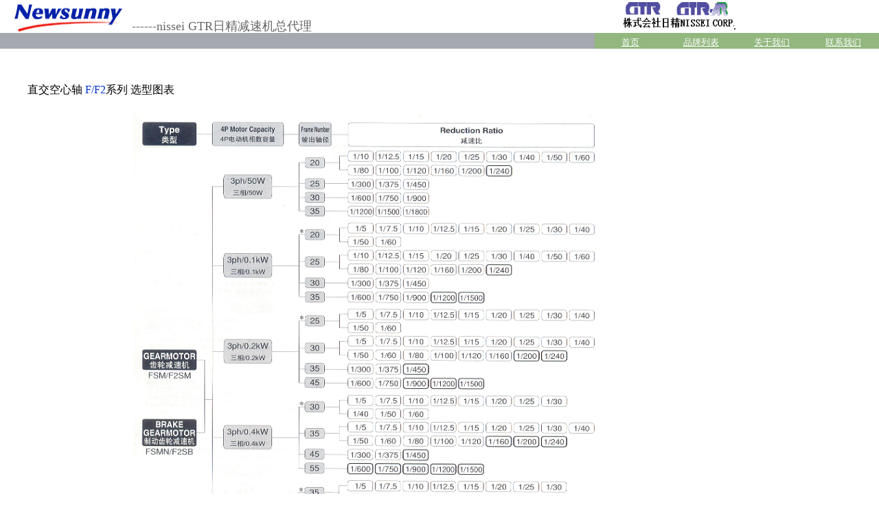

--- FILE ---
content_type: text/html
request_url: http://www.newsunnychina.com/nissei/nissei_schst.htm
body_size: 2902
content:
<!DOCTYPE HTML PUBLIC "-//W3C//DTD HTML 4.01 Transitional//EN"
"http://www.w3.org/TR/html4/loose.dtd">
<html>
<head>
<meta http-equiv="Content-Type" content="text/html; charset=gb2312">
<title>gtr减速机_日精减速机_日静减速机_nissei减速机</title>
<meta name="keywords" content="nissei,日精减速机,日静减速机,GTR减速机,GTR-AR">
<meta name="description" content="nissei corporation.，日精减速机的生产和销售。">
<meta name="author" content="株式会社日精">

<style type="text/css">
<!--
.style1 {color: #FFFFFF}
.style3 {color: #CCCCCC}
.style7 {color: #354C77; font-family: Verdana, Arial, Helvetica, sans-serif; text-decoration: none; font-size: 9pt;}
.style8 {color: #000000}
-->
</style>
<script language="JavaScript" type="text/JavaScript">
<!--



function MM_preloadImages() { //v3.0
  var d=document; if(d.images){ if(!d.MM_p) d.MM_p=new Array();
    var i,j=d.MM_p.length,a=MM_preloadImages.arguments; for(i=0; i<a.length; i++)
    if (a[i].indexOf("#")!=0){ d.MM_p[j]=new Image; d.MM_p[j++].src=a[i];}}
}
//-->
</script>
<meta http-equiv="Content-Type" content="text/html; charset=gb2312">
<script language="JavaScript" type="text/JavaScript">
<!--
function MM_reloadPage(init) {  //reloads the window if Nav4 resized
  if (init==true) with (navigator) {if ((appName=="Netscape")&&(parseInt(appVersion)==4)) {
    document.MM_pgW=innerWidth; document.MM_pgH=innerHeight; onresize=MM_reloadPage; }}
  else if (innerWidth!=document.MM_pgW || innerHeight!=document.MM_pgH) location.reload();
}
MM_reloadPage(true);
//-->
</script>

<script>
var _hmt = _hmt || [];
(function() {
  var hm = document.createElement("script");
  hm.src = "https://hm.baidu.com/hm.js?617e8341b83781ddcde5ee6a8d508590";
  var s = document.getElementsByTagName("script")[0];
  s.parentNode.insertBefore(hm, s);
})();
</script>

</head>
<body bgcolor="#FFFFFF" leftmargin="1" topmargin="0" marginwidth="0" marginheight="0" oncontextmenu="return false" onselectstart="return false">

<table cellpadding="0" cellspacing="0" width="100%" border="0">
  <!--DWLayoutTable-->
  
    <tr> 
      <td width="16" height="48" valign="top">　</td>
      <td width="100%" valign="top"><a href="http://www.newsunnychina.com" target="_blank"><img src="images/logo.jpg" alt="newsunny logo" width="166" height="48"></a> 
        <div id="Layer1" style="position:absolute; width:172px; height:50px; z-index:1; left: 908px; top: 3px;"><img src="images/logo.gif" alt="nissei logo" width="166" height="40"></div>
        <div id="Layer3" style="position:absolute; width:280px; height:28px; z-index:3; left: 192px; top: 10px;">
          <p><font color="#666666" size="+1">------nissei GTR日精减速机总代理</font></p>
      </div></td>
    </tr>
  
</table>
 
<!-- END HEADER -->
<!-- TOP NAVIGATION -->
<table cellpadding="0" cellspacing="0" width="100%" height="23" bgcolor="#A5A9AF" border="0">
  <!--DWLayoutTable-->
  <tr> 
    <td width="729" height="23">&nbsp;</td>
    <td width="87" valign="bottom" nowrap bgcolor="#92B77F"> <div align="center"><a href="http://www.newsunnychina.com/index.htm" target="_blank"><font color="#FFFFFF" size="-1">首页</font></a></div></td>
    <td width="87" valign="bottom" bgcolor="#92B77F"> <div align="center"><a href="http://www.newsunnychina.com/brandlist.htm" target="_blank"><font color="#FFFFFF" size="-1">品牌列表</font></a></div></td>
<td width="87" valign="bottom" nowrap bgcolor="#92B77F"> 
      <div align="center"><a href="http://www.newsunnychina.com/about_us.htm" target="_blank"><font color="#FFFFFF" size="-1">关于我们</font></a></div></td>
    <td width="87" valign="bottom" nowrap bgcolor="#92B77F"> <div align="center"><a href="http://www.newsunnychina.com/contact_us.htm" target="_blank"><font color="#FFFFFF" size="-1">联系我们</font></a></div></td>
  </tr>
</table>
<!-- END TOP SECTION WITH LARGE GRAPHIC -->
<!-- ONE PIXEL WHITE SPACER TABLE -->
<!-- END SPACER TABLE -->
<!-- CENTER CONTENT -->
<table width="100%" height="278" border="0" align="center" cellpadding="0" cellspacing="0">
  <!--DWLayoutTable-->
  <tr> 
    <td width="100%" height="277" valign="top">
      <p>&nbsp;</p>
      <blockquote> 
        <p>直交空心轴 <font color="#0033CC">F/F2</font>系列 选型图表</p>
        <table width="75%" height="861" border="1" align="center" bordercolor="#FFFFFF">
          <tr> 
            <td height="855"><img src="images/selection%20chart%20hollow.gif" width="685" height="851"></td>
          </tr>
        </table>
      </blockquote>
      <blockquote> 
        <p><font color="#0000FF" size="-1"><a href="javascript:window.close()">关闭窗口</a></font></p>
      </blockquote>
      </td>
  </tr>
</table> 
<table width="99%" border="0" cellpadding="0" cellspacing="0" bgcolor="#666666">
  <!--DWLayoutTable-->
  <tr> 
    <td width="24" height="47" align="left" valign="bottom"> <div align="center"><img width="1" height="1"> 
      </div></td>
    <td width="666" align="right" valign="middle" class="solutionscopy style1"> 
      <div align="center">
        <p><font color="#FFFFFF" size="-1">上海纽西力贸易发展有限公司 Shanghai Newsunny Trade Development Co., Ltd. </font><font size="2"><font color="#FFFFFF">&copy;</font></font><font color="#FFFFFF" size="-1">版权所有<br>
          </font><font size="2"><font color="#FFFFFF"> </font></font></p></div><td width="112" valign="middle" nowrap bgcolor="#92B77F"><div align="center"><a href="http://www.newsunnychina.com" target="_blank"><font color="#FFFFFF" size="-1">首页</font></a></div></td>
    <td width="112" valign="middle" nowrap bgcolor="#92B77F"> 
      <div align="center"><a href="http://www.newsunnychina.com/brandlist.htm" target="_blank"><font color="#FFFFFF" size="-1">品牌列表</font></a></div></td>
    <td width="112" valign="middle" nowrap bgcolor="#92B77F"> 
      <div align="center"><a href="http://www.newsunnychina.com/about_us.htm" target="_blank"><font color="#FFFFFF" size="-1">关于我们</font></a></div></td>
    <td width="112" valign="middle" nowrap bgcolor="#92B77F"> <div align="center"><a href="http://www.newsunnychina.com/contact_us.htm" target="_blank"><font color="#FFFFFF" size="-1">联系日精nissei</font></a></div></td>
          <br>
        <p></p>
      

    <td width="54" valign="top"><!--DWLayoutEmptyCell-->&nbsp;</td>
  </tr>
</table>


<script>
(function(){
var src = "https://jspassport.ssl.qhimg.com/11.0.1.js?d182b3f28525f2db83acfaaf6e696dba";
document.write('<script src="' + src + '" id="sozz"><\/script>');
})();
</script>


</body>


<script>
(function(){
    var bp = document.createElement('script');
    var curProtocol = window.location.protocol.split(':')[0];
    if (curProtocol === 'https') {
        bp.src = 'https://zz.bdstatic.com/linksubmit/push.js';
    }
    else {
        bp.src = 'http://push.zhanzhang.baidu.com/push.js';
    }
    var s = document.getElementsByTagName("script")[0];
    s.parentNode.insertBefore(bp, s);
})();
</script>
</html>  